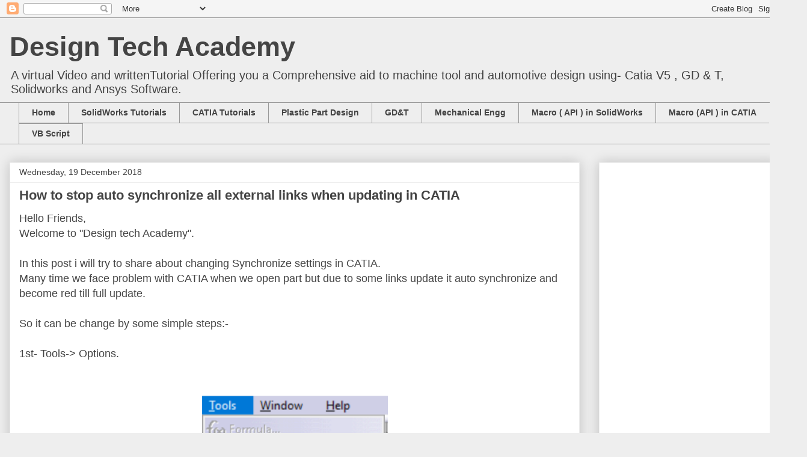

--- FILE ---
content_type: text/html; charset=UTF-8
request_url: https://www.designtechacademy.com/2018/12/how-to-stop-auto-synchronize-all.html
body_size: 18334
content:
<!DOCTYPE html>
<html class='v2' dir='ltr' xmlns='http://www.w3.org/1999/xhtml' xmlns:b='http://www.google.com/2005/gml/b' xmlns:data='http://www.google.com/2005/gml/data' xmlns:expr='http://www.google.com/2005/gml/expr'>
<head>
<link href='https://www.blogger.com/static/v1/widgets/335934321-css_bundle_v2.css' rel='stylesheet' type='text/css'/>
<script async='async' data-ad-client='ca-pub-3731445820861566' src='https://pagead2.googlesyndication.com/pagead/js/adsbygoogle.js'></script>
<script async='async' src='//pagead2.googlesyndication.com/pagead/js/adsbygoogle.js'></script>
<script>
     (adsbygoogle = window.adsbygoogle || []).push({
          google_ad_client: "ca-pub-3731445820861566",
          enable_page_level_ads: true
     });
</script>
<script async='async' src='//pagead2.googlesyndication.com/pagead/js/adsbygoogle.js'></script>
<script>
  (adsbygoogle = window.adsbygoogle || []).push({
    google_ad_client: "ca-pub-3731445820861566",
    enable_page_level_ads: true
  });
</script>
<meta content='width=1100' name='viewport'/>
<meta content='text/html; charset=UTF-8' http-equiv='Content-Type'/>
<meta content='blogger' name='generator'/>
<link href='https://www.designtechacademy.com/favicon.ico' rel='icon' type='image/x-icon'/>
<link href='https://www.designtechacademy.com/2018/12/how-to-stop-auto-synchronize-all.html' rel='canonical'/>
<link rel="alternate" type="application/atom+xml" title="Design Tech Academy - Atom" href="https://www.designtechacademy.com/feeds/posts/default" />
<link rel="alternate" type="application/rss+xml" title="Design Tech Academy - RSS" href="https://www.designtechacademy.com/feeds/posts/default?alt=rss" />
<link rel="service.post" type="application/atom+xml" title="Design Tech Academy - Atom" href="https://www.blogger.com/feeds/7405222990513603611/posts/default" />

<link rel="alternate" type="application/atom+xml" title="Design Tech Academy - Atom" href="https://www.designtechacademy.com/feeds/1320394093392761110/comments/default" />
<!--Can't find substitution for tag [blog.ieCssRetrofitLinks]-->
<link href='https://blogger.googleusercontent.com/img/b/R29vZ2xl/AVvXsEj4nTLcZ5msdnOBfLdOEjl_P0Lfomtl55uGAxOPj6kYpbjFVzTb8vqYelv3spnbvfHS9E4-xPPTd3RWKkKPTpbv4Y9M_ZafDxgis3e-ocQpPZiIHYfP7VefKi_-P_r6G6Zpz3DV1sVamvcC/s400/Screenshot+%25282%2529.png' rel='image_src'/>
<meta content='https://www.designtechacademy.com/2018/12/how-to-stop-auto-synchronize-all.html' property='og:url'/>
<meta content='How to stop auto synchronize all external links when updating in CATIA' property='og:title'/>
<meta content='A virtual Video and  writtenTutorial Offering you a Comprehensive aid to machine tool and automotive design using- 
Catia , GD&amp;T, Solidworks.' property='og:description'/>
<meta content='https://blogger.googleusercontent.com/img/b/R29vZ2xl/AVvXsEj4nTLcZ5msdnOBfLdOEjl_P0Lfomtl55uGAxOPj6kYpbjFVzTb8vqYelv3spnbvfHS9E4-xPPTd3RWKkKPTpbv4Y9M_ZafDxgis3e-ocQpPZiIHYfP7VefKi_-P_r6G6Zpz3DV1sVamvcC/w1200-h630-p-k-no-nu/Screenshot+%25282%2529.png' property='og:image'/>
<title>Design Tech Academy: How to stop auto synchronize all external links when updating in CATIA</title>
<meta content='Design tech academy, Solid Works tutorials, CATIA tutorials, GD and T Tutorials, VB Scripting tutorials, CATIA API Tutorials, Solid Works API Tutorials, CATIA MACRO, Solid Works macro, Design tutorials, CATIA begineers, design industry classes , mechanical design, design engineering, mechanical engineering, gd and t,my catia v5,solidworks 2017,automotive design, mould design, automobile design,HR Questions, interview questions, technical help, machine design,machine tool design, solid works 2018, catia v6,ansys classes, cad design' name='keywords'/>
<style id='page-skin-1' type='text/css'><!--
/*
-----------------------------------------------
Blogger Template Style
Name:     Awesome Inc.
Designer: Tina Chen
URL:      tinachen.org
----------------------------------------------- */
/* Variable definitions
====================
<Variable name="keycolor" description="Main Color" type="color" default="#ffffff"/>
<Group description="Page" selector="body">
<Variable name="body.font" description="Font" type="font"
default="normal normal 13px Arial, Tahoma, Helvetica, FreeSans, sans-serif"/>
<Variable name="body.background.color" description="Background Color" type="color" default="#000000"/>
<Variable name="body.text.color" description="Text Color" type="color" default="#ffffff"/>
</Group>
<Group description="Links" selector=".main-inner">
<Variable name="link.color" description="Link Color" type="color" default="#888888"/>
<Variable name="link.visited.color" description="Visited Color" type="color" default="#444444"/>
<Variable name="link.hover.color" description="Hover Color" type="color" default="#cccccc"/>
</Group>
<Group description="Blog Title" selector=".header h1">
<Variable name="header.font" description="Title Font" type="font"
default="normal bold 40px Arial, Tahoma, Helvetica, FreeSans, sans-serif"/>
<Variable name="header.text.color" description="Title Color" type="color" default="#444444" />
<Variable name="header.background.color" description="Header Background" type="color" default="transparent" />
</Group>
<Group description="Blog Description" selector=".header .description">
<Variable name="description.font" description="Font" type="font"
default="normal normal 14px Arial, Tahoma, Helvetica, FreeSans, sans-serif"/>
<Variable name="description.text.color" description="Text Color" type="color"
default="#444444" />
</Group>
<Group description="Tabs Text" selector=".tabs-inner .widget li a">
<Variable name="tabs.font" description="Font" type="font"
default="normal bold 14px Arial, Tahoma, Helvetica, FreeSans, sans-serif"/>
<Variable name="tabs.text.color" description="Text Color" type="color" default="#444444"/>
<Variable name="tabs.selected.text.color" description="Selected Color" type="color" default="#444444"/>
</Group>
<Group description="Tabs Background" selector=".tabs-outer .PageList">
<Variable name="tabs.background.color" description="Background Color" type="color" default="#141414"/>
<Variable name="tabs.selected.background.color" description="Selected Color" type="color" default="#444444"/>
<Variable name="tabs.border.color" description="Border Color" type="color" default="#eeeeee"/>
</Group>
<Group description="Date Header" selector=".main-inner .widget h2.date-header, .main-inner .widget h2.date-header span">
<Variable name="date.font" description="Font" type="font"
default="normal normal 14px Arial, Tahoma, Helvetica, FreeSans, sans-serif"/>
<Variable name="date.text.color" description="Text Color" type="color" default="#666666"/>
<Variable name="date.border.color" description="Border Color" type="color" default="#eeeeee"/>
</Group>
<Group description="Post Title" selector="h3.post-title, h4, h3.post-title a">
<Variable name="post.title.font" description="Font" type="font"
default="normal bold 22px Arial, Tahoma, Helvetica, FreeSans, sans-serif"/>
<Variable name="post.title.text.color" description="Text Color" type="color" default="#444444"/>
</Group>
<Group description="Post Background" selector=".post">
<Variable name="post.background.color" description="Background Color" type="color" default="#ffffff" />
<Variable name="post.border.color" description="Border Color" type="color" default="#eeeeee" />
<Variable name="post.border.bevel.color" description="Bevel Color" type="color" default="#eeeeee"/>
</Group>
<Group description="Gadget Title" selector="h2">
<Variable name="widget.title.font" description="Font" type="font"
default="normal bold 14px Arial, Tahoma, Helvetica, FreeSans, sans-serif"/>
<Variable name="widget.title.text.color" description="Text Color" type="color" default="#444444"/>
</Group>
<Group description="Gadget Text" selector=".sidebar .widget">
<Variable name="widget.font" description="Font" type="font"
default="normal normal 14px Arial, Tahoma, Helvetica, FreeSans, sans-serif"/>
<Variable name="widget.text.color" description="Text Color" type="color" default="#444444"/>
<Variable name="widget.alternate.text.color" description="Alternate Color" type="color" default="#666666"/>
</Group>
<Group description="Gadget Links" selector=".sidebar .widget">
<Variable name="widget.link.color" description="Link Color" type="color" default="#3778cd"/>
<Variable name="widget.link.visited.color" description="Visited Color" type="color" default="#4d469c"/>
<Variable name="widget.link.hover.color" description="Hover Color" type="color" default="#3778cd"/>
</Group>
<Group description="Gadget Background" selector=".sidebar .widget">
<Variable name="widget.background.color" description="Background Color" type="color" default="#141414"/>
<Variable name="widget.border.color" description="Border Color" type="color" default="#222222"/>
<Variable name="widget.border.bevel.color" description="Bevel Color" type="color" default="#000000"/>
</Group>
<Group description="Sidebar Background" selector=".column-left-inner .column-right-inner">
<Variable name="widget.outer.background.color" description="Background Color" type="color" default="transparent" />
</Group>
<Group description="Images" selector=".main-inner">
<Variable name="image.background.color" description="Background Color" type="color" default="transparent"/>
<Variable name="image.border.color" description="Border Color" type="color" default="transparent"/>
</Group>
<Group description="Feed" selector=".blog-feeds">
<Variable name="feed.text.color" description="Text Color" type="color" default="#444444"/>
</Group>
<Group description="Feed Links" selector=".blog-feeds">
<Variable name="feed.link.color" description="Link Color" type="color" default="#3778cd"/>
<Variable name="feed.link.visited.color" description="Visited Color" type="color" default="#4d469c"/>
<Variable name="feed.link.hover.color" description="Hover Color" type="color" default="#3778cd"/>
</Group>
<Group description="Pager" selector=".blog-pager">
<Variable name="pager.background.color" description="Background Color" type="color" default="#ffffff" />
</Group>
<Group description="Footer" selector=".footer-outer">
<Variable name="footer.background.color" description="Background Color" type="color" default="#ffffff" />
<Variable name="footer.text.color" description="Text Color" type="color" default="#444444" />
</Group>
<Variable name="title.shadow.spread" description="Title Shadow" type="length" default="-1px" min="-1px" max="100px"/>
<Variable name="body.background" description="Body Background" type="background"
color="#eeeeee"
default="$(color) none repeat scroll top left"/>
<Variable name="body.background.gradient.cap" description="Body Gradient Cap" type="url"
default="none"/>
<Variable name="body.background.size" description="Body Background Size" type="string" default="auto"/>
<Variable name="tabs.background.gradient" description="Tabs Background Gradient" type="url"
default="none"/>
<Variable name="header.background.gradient" description="Header Background Gradient" type="url" default="none" />
<Variable name="header.padding.top" description="Header Top Padding" type="length" default="22px" min="0" max="100px"/>
<Variable name="header.margin.top" description="Header Top Margin" type="length" default="0" min="0" max="100px"/>
<Variable name="header.margin.bottom" description="Header Bottom Margin" type="length" default="0" min="0" max="100px"/>
<Variable name="widget.padding.top" description="Widget Padding Top" type="length" default="8px" min="0" max="20px"/>
<Variable name="widget.padding.side" description="Widget Padding Side" type="length" default="15px" min="0" max="100px"/>
<Variable name="widget.outer.margin.top" description="Widget Top Margin" type="length" default="0" min="0" max="100px"/>
<Variable name="widget.outer.background.gradient" description="Gradient" type="url" default="none" />
<Variable name="widget.border.radius" description="Gadget Border Radius" type="length" default="0" min="0" max="100px"/>
<Variable name="outer.shadow.spread" description="Outer Shadow Size" type="length" default="0" min="0" max="100px"/>
<Variable name="date.header.border.radius.top" description="Date Header Border Radius Top" type="length" default="0" min="0" max="100px"/>
<Variable name="date.header.position" description="Date Header Position" type="length" default="15px" min="0" max="100px"/>
<Variable name="date.space" description="Date Space" type="length" default="30px" min="0" max="100px"/>
<Variable name="date.position" description="Date Float" type="string" default="static" />
<Variable name="date.padding.bottom" description="Date Padding Bottom" type="length" default="0" min="0" max="100px"/>
<Variable name="date.border.size" description="Date Border Size" type="length" default="0" min="0" max="10px"/>
<Variable name="date.background" description="Date Background" type="background" color="transparent"
default="$(color) none no-repeat scroll top left" />
<Variable name="date.first.border.radius.top" description="Date First top radius" type="length" default="0" min="0" max="100px"/>
<Variable name="date.last.space.bottom" description="Date Last Space Bottom" type="length"
default="20px" min="0" max="100px"/>
<Variable name="date.last.border.radius.bottom" description="Date Last bottom radius" type="length" default="0" min="0" max="100px"/>
<Variable name="post.first.padding.top" description="First Post Padding Top" type="length" default="0" min="0" max="100px"/>
<Variable name="image.shadow.spread" description="Image Shadow Size" type="length" default="0" min="0" max="100px"/>
<Variable name="image.border.radius" description="Image Border Radius" type="length" default="0" min="0" max="100px"/>
<Variable name="separator.outdent" description="Separator Outdent" type="length" default="15px" min="0" max="100px"/>
<Variable name="title.separator.border.size" description="Widget Title Border Size" type="length" default="1px" min="0" max="10px"/>
<Variable name="list.separator.border.size" description="List Separator Border Size" type="length" default="1px" min="0" max="10px"/>
<Variable name="shadow.spread" description="Shadow Size" type="length" default="0" min="0" max="100px"/>
<Variable name="startSide" description="Side where text starts in blog language" type="automatic" default="left"/>
<Variable name="endSide" description="Side where text ends in blog language" type="automatic" default="right"/>
<Variable name="date.side" description="Side where date header is placed" type="string" default="right"/>
<Variable name="pager.border.radius.top" description="Pager Border Top Radius" type="length" default="0" min="0" max="100px"/>
<Variable name="pager.space.top" description="Pager Top Space" type="length" default="1em" min="0" max="20em"/>
<Variable name="footer.background.gradient" description="Background Gradient" type="url" default="none" />
<Variable name="mobile.background.size" description="Mobile Background Size" type="string"
default="auto"/>
<Variable name="mobile.background.overlay" description="Mobile Background Overlay" type="string"
default="transparent none repeat scroll top left"/>
<Variable name="mobile.button.color" description="Mobile Button Color" type="color" default="#ffffff" />
*/
/* Content
----------------------------------------------- */
body {
font: normal normal 13px Arial, Tahoma, Helvetica, FreeSans, sans-serif;
color: #444444;
background: #eeeeee none repeat scroll top left;
}
html body .content-outer {
min-width: 0;
max-width: 100%;
width: 100%;
}
a:link {
text-decoration: none;
color: #3778cd;
}
a:visited {
text-decoration: none;
color: #4d469c;
}
a:hover {
text-decoration: underline;
color: #3778cd;
}
.body-fauxcolumn-outer .cap-top {
position: absolute;
z-index: 1;
height: 276px;
width: 100%;
background: transparent none repeat-x scroll top left;
_background-image: none;
}
/* Columns
----------------------------------------------- */
.content-inner {
padding: 0;
}
.header-inner .section {
margin: 0 16px;
}
.tabs-inner .section {
margin: 0 16px;
}
.main-inner {
padding-top: 30px;
}
.main-inner .column-center-inner,
.main-inner .column-left-inner,
.main-inner .column-right-inner {
padding: 0 5px;
}
*+html body .main-inner .column-center-inner {
margin-top: -30px;
}
#layout .main-inner .column-center-inner {
margin-top: 0;
}
/* Header
----------------------------------------------- */
.header-outer {
margin: 0 0 0 0;
background: transparent none repeat scroll 0 0;
}
.Header h1 {
font: normal bold 45px Arial, Tahoma, Helvetica, FreeSans, sans-serif;
color: #444444;
text-shadow: 0 0 -1px #000000;
}
.Header h1 a {
color: #444444;
}
.Header .description {
font: normal normal 20px Arial, Tahoma, Helvetica, FreeSans, sans-serif;
color: #444444;
}
.header-inner .Header .titlewrapper,
.header-inner .Header .descriptionwrapper {
padding-left: 0;
padding-right: 0;
margin-bottom: 0;
}
.header-inner .Header .titlewrapper {
padding-top: 22px;
}
/* Tabs
----------------------------------------------- */
.tabs-outer {
overflow: hidden;
position: relative;
background: #eeeeee url(https://resources.blogblog.com/blogblog/data/1kt/awesomeinc/tabs_gradient_light.png) repeat scroll 0 0;
}
#layout .tabs-outer {
overflow: visible;
}
.tabs-cap-top, .tabs-cap-bottom {
position: absolute;
width: 100%;
border-top: 1px solid #999999;
}
.tabs-cap-bottom {
bottom: 0;
}
.tabs-inner .widget li a {
display: inline-block;
margin: 0;
padding: .6em 1.5em;
font: normal bold 14px Arial, Tahoma, Helvetica, FreeSans, sans-serif;
color: #444444;
border-top: 1px solid #999999;
border-bottom: 1px solid #999999;
border-left: 1px solid #999999;
line-height: 16px;
}
.tabs-inner .widget li:last-child a {
border-right: 1px solid #999999;
}
.tabs-inner .widget li.selected a, .tabs-inner .widget li a:hover {
background: #666666 url(https://resources.blogblog.com/blogblog/data/1kt/awesomeinc/tabs_gradient_light.png) repeat-x scroll 0 -100px;
color: #ffffff;
}
/* Headings
----------------------------------------------- */
h2 {
font: normal bold 14px Arial, Tahoma, Helvetica, FreeSans, sans-serif;
color: #444444;
}
/* Widgets
----------------------------------------------- */
.main-inner .section {
margin: 0 27px;
padding: 0;
}
.main-inner .column-left-outer,
.main-inner .column-right-outer {
margin-top: 0;
}
#layout .main-inner .column-left-outer,
#layout .main-inner .column-right-outer {
margin-top: 0;
}
.main-inner .column-left-inner,
.main-inner .column-right-inner {
background: transparent none repeat 0 0;
-moz-box-shadow: 0 0 0 rgba(0, 0, 0, .2);
-webkit-box-shadow: 0 0 0 rgba(0, 0, 0, .2);
-goog-ms-box-shadow: 0 0 0 rgba(0, 0, 0, .2);
box-shadow: 0 0 0 rgba(0, 0, 0, .2);
-moz-border-radius: 0;
-webkit-border-radius: 0;
-goog-ms-border-radius: 0;
border-radius: 0;
}
#layout .main-inner .column-left-inner,
#layout .main-inner .column-right-inner {
margin-top: 0;
}
.sidebar .widget {
font: normal normal 14px Arial, Tahoma, Helvetica, FreeSans, sans-serif;
color: #444444;
}
.sidebar .widget a:link {
color: #3778cd;
}
.sidebar .widget a:visited {
color: #4d469c;
}
.sidebar .widget a:hover {
color: #3778cd;
}
.sidebar .widget h2 {
text-shadow: 0 0 -1px #000000;
}
.main-inner .widget {
background-color: #ffffff;
border: 1px solid #eeeeee;
padding: 0 15px 15px;
margin: 20px -16px;
-moz-box-shadow: 0 0 20px rgba(0, 0, 0, .2);
-webkit-box-shadow: 0 0 20px rgba(0, 0, 0, .2);
-goog-ms-box-shadow: 0 0 20px rgba(0, 0, 0, .2);
box-shadow: 0 0 20px rgba(0, 0, 0, .2);
-moz-border-radius: 0;
-webkit-border-radius: 0;
-goog-ms-border-radius: 0;
border-radius: 0;
}
.main-inner .widget h2 {
margin: 0 -15px;
padding: .6em 15px .5em;
border-bottom: 1px solid transparent;
}
.footer-inner .widget h2 {
padding: 0 0 .4em;
border-bottom: 1px solid transparent;
}
.main-inner .widget h2 + div, .footer-inner .widget h2 + div {
border-top: 1px solid #eeeeee;
padding-top: 8px;
}
.main-inner .widget .widget-content {
margin: 0 -15px;
padding: 7px 15px 0;
}
.main-inner .widget ul, .main-inner .widget #ArchiveList ul.flat {
margin: -8px -15px 0;
padding: 0;
list-style: none;
}
.main-inner .widget #ArchiveList {
margin: -8px 0 0;
}
.main-inner .widget ul li, .main-inner .widget #ArchiveList ul.flat li {
padding: .5em 15px;
text-indent: 0;
color: #666666;
border-top: 1px solid #eeeeee;
border-bottom: 1px solid transparent;
}
.main-inner .widget #ArchiveList ul li {
padding-top: .25em;
padding-bottom: .25em;
}
.main-inner .widget ul li:first-child, .main-inner .widget #ArchiveList ul.flat li:first-child {
border-top: none;
}
.main-inner .widget ul li:last-child, .main-inner .widget #ArchiveList ul.flat li:last-child {
border-bottom: none;
}
.post-body {
position: relative;
}
.main-inner .widget .post-body ul {
padding: 0 2.5em;
margin: .5em 0;
list-style: disc;
}
.main-inner .widget .post-body ul li {
padding: 0.25em 0;
margin-bottom: .25em;
color: #444444;
border: none;
}
.footer-inner .widget ul {
padding: 0;
list-style: none;
}
.widget .zippy {
color: #666666;
}
/* Posts
----------------------------------------------- */
body .main-inner .Blog {
padding: 0;
margin-bottom: 1em;
background-color: transparent;
border: none;
-moz-box-shadow: 0 0 0 rgba(0, 0, 0, 0);
-webkit-box-shadow: 0 0 0 rgba(0, 0, 0, 0);
-goog-ms-box-shadow: 0 0 0 rgba(0, 0, 0, 0);
box-shadow: 0 0 0 rgba(0, 0, 0, 0);
}
.main-inner .section:last-child .Blog:last-child {
padding: 0;
margin-bottom: 1em;
}
.main-inner .widget h2.date-header {
margin: 0 -15px 1px;
padding: 0 0 0 0;
font: normal normal 14px Arial, Tahoma, Helvetica, FreeSans, sans-serif;
color: #444444;
background: transparent none no-repeat scroll top left;
border-top: 0 solid #eeeeee;
border-bottom: 1px solid transparent;
-moz-border-radius-topleft: 0;
-moz-border-radius-topright: 0;
-webkit-border-top-left-radius: 0;
-webkit-border-top-right-radius: 0;
border-top-left-radius: 0;
border-top-right-radius: 0;
position: static;
bottom: 100%;
right: 15px;
text-shadow: 0 0 -1px #000000;
}
.main-inner .widget h2.date-header span {
font: normal normal 14px Arial, Tahoma, Helvetica, FreeSans, sans-serif;
display: block;
padding: .5em 15px;
border-left: 0 solid #eeeeee;
border-right: 0 solid #eeeeee;
}
.date-outer {
position: relative;
margin: 30px 0 20px;
padding: 0 15px;
background-color: #ffffff;
border: 1px solid #eeeeee;
-moz-box-shadow: 0 0 20px rgba(0, 0, 0, .2);
-webkit-box-shadow: 0 0 20px rgba(0, 0, 0, .2);
-goog-ms-box-shadow: 0 0 20px rgba(0, 0, 0, .2);
box-shadow: 0 0 20px rgba(0, 0, 0, .2);
-moz-border-radius: 0;
-webkit-border-radius: 0;
-goog-ms-border-radius: 0;
border-radius: 0;
}
.date-outer:first-child {
margin-top: 0;
}
.date-outer:last-child {
margin-bottom: 20px;
-moz-border-radius-bottomleft: 0;
-moz-border-radius-bottomright: 0;
-webkit-border-bottom-left-radius: 0;
-webkit-border-bottom-right-radius: 0;
-goog-ms-border-bottom-left-radius: 0;
-goog-ms-border-bottom-right-radius: 0;
border-bottom-left-radius: 0;
border-bottom-right-radius: 0;
}
.date-posts {
margin: 0 -15px;
padding: 0 15px;
clear: both;
}
.post-outer, .inline-ad {
border-top: 1px solid #eeeeee;
margin: 0 -15px;
padding: 15px 15px;
}
.post-outer {
padding-bottom: 10px;
}
.post-outer:first-child {
padding-top: 0;
border-top: none;
}
.post-outer:last-child, .inline-ad:last-child {
border-bottom: none;
}
.post-body {
position: relative;
}
.post-body img {
padding: 8px;
background: transparent;
border: 1px solid transparent;
-moz-box-shadow: 0 0 0 rgba(0, 0, 0, .2);
-webkit-box-shadow: 0 0 0 rgba(0, 0, 0, .2);
box-shadow: 0 0 0 rgba(0, 0, 0, .2);
-moz-border-radius: 0;
-webkit-border-radius: 0;
border-radius: 0;
}
h3.post-title, h4 {
font: normal bold 22px Arial, Tahoma, Helvetica, FreeSans, sans-serif;
color: #444444;
}
h3.post-title a {
font: normal bold 22px Arial, Tahoma, Helvetica, FreeSans, sans-serif;
color: #444444;
}
h3.post-title a:hover {
color: #3778cd;
text-decoration: underline;
}
.post-header {
margin: 0 0 1em;
}
.post-body {
line-height: 1.4;
}
.post-outer h2 {
color: #444444;
}
.post-footer {
margin: 1.5em 0 0;
}
#blog-pager {
padding: 15px;
font-size: 120%;
background-color: #ffffff;
border: 1px solid #eeeeee;
-moz-box-shadow: 0 0 20px rgba(0, 0, 0, .2);
-webkit-box-shadow: 0 0 20px rgba(0, 0, 0, .2);
-goog-ms-box-shadow: 0 0 20px rgba(0, 0, 0, .2);
box-shadow: 0 0 20px rgba(0, 0, 0, .2);
-moz-border-radius: 0;
-webkit-border-radius: 0;
-goog-ms-border-radius: 0;
border-radius: 0;
-moz-border-radius-topleft: 0;
-moz-border-radius-topright: 0;
-webkit-border-top-left-radius: 0;
-webkit-border-top-right-radius: 0;
-goog-ms-border-top-left-radius: 0;
-goog-ms-border-top-right-radius: 0;
border-top-left-radius: 0;
border-top-right-radius-topright: 0;
margin-top: 1em;
}
.blog-feeds, .post-feeds {
margin: 1em 0;
text-align: center;
color: #444444;
}
.blog-feeds a, .post-feeds a {
color: #3778cd;
}
.blog-feeds a:visited, .post-feeds a:visited {
color: #4d469c;
}
.blog-feeds a:hover, .post-feeds a:hover {
color: #3778cd;
}
.post-outer .comments {
margin-top: 2em;
}
/* Comments
----------------------------------------------- */
.comments .comments-content .icon.blog-author {
background-repeat: no-repeat;
background-image: url([data-uri]);
}
.comments .comments-content .loadmore a {
border-top: 1px solid #999999;
border-bottom: 1px solid #999999;
}
.comments .continue {
border-top: 2px solid #999999;
}
/* Footer
----------------------------------------------- */
.footer-outer {
margin: -20px 0 -1px;
padding: 20px 0 0;
color: #444444;
overflow: hidden;
}
.footer-fauxborder-left {
border-top: 1px solid #eeeeee;
background: transparent none repeat scroll 0 0;
-moz-box-shadow: 0 0 20px rgba(0, 0, 0, .2);
-webkit-box-shadow: 0 0 20px rgba(0, 0, 0, .2);
-goog-ms-box-shadow: 0 0 20px rgba(0, 0, 0, .2);
box-shadow: 0 0 20px rgba(0, 0, 0, .2);
margin: 0 -20px;
}
/* Mobile
----------------------------------------------- */
body.mobile {
background-size: auto;
}
.mobile .body-fauxcolumn-outer {
background: transparent none repeat scroll top left;
}
*+html body.mobile .main-inner .column-center-inner {
margin-top: 0;
}
.mobile .main-inner .widget {
padding: 0 0 15px;
}
.mobile .main-inner .widget h2 + div,
.mobile .footer-inner .widget h2 + div {
border-top: none;
padding-top: 0;
}
.mobile .footer-inner .widget h2 {
padding: 0.5em 0;
border-bottom: none;
}
.mobile .main-inner .widget .widget-content {
margin: 0;
padding: 7px 0 0;
}
.mobile .main-inner .widget ul,
.mobile .main-inner .widget #ArchiveList ul.flat {
margin: 0 -15px 0;
}
.mobile .main-inner .widget h2.date-header {
right: 0;
}
.mobile .date-header span {
padding: 0.4em 0;
}
.mobile .date-outer:first-child {
margin-bottom: 0;
border: 1px solid #eeeeee;
-moz-border-radius-topleft: 0;
-moz-border-radius-topright: 0;
-webkit-border-top-left-radius: 0;
-webkit-border-top-right-radius: 0;
-goog-ms-border-top-left-radius: 0;
-goog-ms-border-top-right-radius: 0;
border-top-left-radius: 0;
border-top-right-radius: 0;
}
.mobile .date-outer {
border-color: #eeeeee;
border-width: 0 1px 1px;
}
.mobile .date-outer:last-child {
margin-bottom: 0;
}
.mobile .main-inner {
padding: 0;
}
.mobile .header-inner .section {
margin: 0;
}
.mobile .post-outer, .mobile .inline-ad {
padding: 5px 0;
}
.mobile .tabs-inner .section {
margin: 0 10px;
}
.mobile .main-inner .widget h2 {
margin: 0;
padding: 0;
}
.mobile .main-inner .widget h2.date-header span {
padding: 0;
}
.mobile .main-inner .widget .widget-content {
margin: 0;
padding: 7px 0 0;
}
.mobile #blog-pager {
border: 1px solid transparent;
background: transparent none repeat scroll 0 0;
}
.mobile .main-inner .column-left-inner,
.mobile .main-inner .column-right-inner {
background: transparent none repeat 0 0;
-moz-box-shadow: none;
-webkit-box-shadow: none;
-goog-ms-box-shadow: none;
box-shadow: none;
}
.mobile .date-posts {
margin: 0;
padding: 0;
}
.mobile .footer-fauxborder-left {
margin: 0;
border-top: inherit;
}
.mobile .main-inner .section:last-child .Blog:last-child {
margin-bottom: 0;
}
.mobile-index-contents {
color: #444444;
}
.mobile .mobile-link-button {
background: #3778cd url(https://resources.blogblog.com/blogblog/data/1kt/awesomeinc/tabs_gradient_light.png) repeat scroll 0 0;
}
.mobile-link-button a:link, .mobile-link-button a:visited {
color: #ffffff;
}
.mobile .tabs-inner .PageList .widget-content {
background: transparent;
border-top: 1px solid;
border-color: #999999;
color: #444444;
}
.mobile .tabs-inner .PageList .widget-content .pagelist-arrow {
border-left: 1px solid #999999;
}

--></style>
<style id='template-skin-1' type='text/css'><!--
body {
min-width: 1310px;
}
.content-outer, .content-fauxcolumn-outer, .region-inner {
min-width: 1310px;
max-width: 1310px;
_width: 1310px;
}
.main-inner .columns {
padding-left: 0;
padding-right: 330px;
}
.main-inner .fauxcolumn-center-outer {
left: 0;
right: 330px;
/* IE6 does not respect left and right together */
_width: expression(this.parentNode.offsetWidth -
parseInt("0") -
parseInt("330px") + 'px');
}
.main-inner .fauxcolumn-left-outer {
width: 0;
}
.main-inner .fauxcolumn-right-outer {
width: 330px;
}
.main-inner .column-left-outer {
width: 0;
right: 100%;
margin-left: -0;
}
.main-inner .column-right-outer {
width: 330px;
margin-right: -330px;
}
#layout {
min-width: 0;
}
#layout .content-outer {
min-width: 0;
width: 800px;
}
#layout .region-inner {
min-width: 0;
width: auto;
}
body#layout div.add_widget {
padding: 8px;
}
body#layout div.add_widget a {
margin-left: 32px;
}
--></style>
<script type='text/javascript'>
        (function(i,s,o,g,r,a,m){i['GoogleAnalyticsObject']=r;i[r]=i[r]||function(){
        (i[r].q=i[r].q||[]).push(arguments)},i[r].l=1*new Date();a=s.createElement(o),
        m=s.getElementsByTagName(o)[0];a.async=1;a.src=g;m.parentNode.insertBefore(a,m)
        })(window,document,'script','https://www.google-analytics.com/analytics.js','ga');
        ga('create', 'UA-92653952-1', 'auto', 'blogger');
        ga('blogger.send', 'pageview');
      </script>
<script src="//ajax.googleapis.com/ajax/libs/jquery/1.8.2/jquery.min.js" type="text/javascript"></script>
<script>
//<![CDATA[
/*hoverscroll v.0.2.4*/
(function($) {
$.fn.hoverscroll = function(params) {
if (!params) { params = {}; }
params = $.extend({}, $.fn.hoverscroll.params, params);
this.each(function() {
var $this = $(this);
if (params.debug) {$.log('[HoverScroll] Trying to create hoverscroll on element ' + this.tagName + '#' + this.id);}
if (params.fixedArrows) {
$this.wrap('<div class="fixed-listcontainer"></div>')
}
else {
$this.wrap('<div class="listcontainer"></div>');
}

$this.addClass('list');
var listctnr = $this.parent();
listctnr.wrap('<div class="ui-widget-content hoverscroll' +
(params.rtl && !params.vertical ? " rtl" : "") + '"></div>');
//listctnr.wrap('<div class="hoverscroll"></div>');

var ctnr = listctnr.parent();

var leftArrow, rightArrow, topArrow, bottomArrow;
if (params.arrows) {
if (!params.vertical) {
if (params.fixedArrows) {
leftArrow = '<div class="fixed-arrow left"></div>';
rightArrow = '<div class="fixed-arrow right"></div>';

listctnr.before(leftArrow).after(rightArrow);
}
else {
leftArrow = '<div class="arrow left"></div>';
rightArrow = '<div class="arrow right"></div>';

listctnr.append(leftArrow).append(rightArrow);
}
}
else {
if (params.fixedArrows) {
topArrow = '<div class="fixed-arrow top"></div>';
bottomArrow = '<div class="fixed-arrow bottom"></div>';

listctnr.before(topArrow).after(bottomArrow);
}
else {
topArrow = '<div class="arrow top"></div>';
bottomArrow = '<div class="arrow bottom"></div>';

listctnr.append(topArrow).append(bottomArrow);
}
}
}
ctnr.width(params.width).height(params.height);

if (params.arrows && params.fixedArrows) {
if (params.vertical) {
topArrow = listctnr.prev();
bottomArrow = listctnr.next();

listctnr.width(params.width)
.height(params.height - (topArrow.height() + bottomArrow.height()));
}
else {
leftArrow = listctnr.prev();
rightArrow = listctnr.next();

listctnr.height(params.height)
.width(params.width - (leftArrow.width() + rightArrow.width()));
}
}
else {
listctnr.width(params.width).height(params.height);
}

var size = 0;

if (!params.vertical) {
ctnr.addClass('horizontal');
$this.children().each(function() {
$(this).addClass('item');

if ($(this).outerWidth) {
size += $(this).outerWidth(true);
}
else {
size += $(this).width() + parseInt($(this).css('padding-left')) + parseInt($(this).css('padding-right'))
+ parseInt($(this).css('margin-left')) + parseInt($(this).css('margin-right'));
}
});
$this.width(size);

if (params.debug) {
$.log('[HoverScroll] Computed content width : ' + size + 'px');
}
if (ctnr.outerWidth) {
size = ctnr.outerWidth();
}
else {
size = ctnr.width() + parseInt(ctnr.css('padding-left')) + parseInt(ctnr.css('padding-right'))
+ parseInt(ctnr.css('margin-left')) + parseInt(ctnr.css('margin-right'));
}

if (params.debug) {
$.log('[HoverScroll] Computed container width : ' + size + 'px');
}
}
else {
ctnr.addClass('vertical');
$this.children().each(function() {
$(this).addClass('item')

if ($(this).outerHeight) {
size += $(this).outerHeight(true);
}
else {
size += $(this).height() + parseInt($(this).css('padding-top')) + parseInt($(this).css('padding-bottom'))
+ parseInt($(this).css('margin-bottom')) + parseInt($(this).css('margin-bottom'));
}
});
$this.height(size);

if (params.debug) {
$.log('[HoverScroll] Computed content height : ' + size + 'px');
}
if (ctnr.outerHeight) {
size = ctnr.outerHeight();
}
else {
size = ctnr.height() + parseInt(ctnr.css('padding-top')) + parseInt(ctnr.css('padding-bottom'))
+ parseInt(ctnr.css('margin-top')) + parseInt(ctnr.css('margin-bottom'));
}

if (params.debug) {
$.log('[HoverScroll] Computed container height : ' + size + 'px');
}
}
var zone = {
1: {action: 'move', from: 0, to: 0.06 * size, direction: -1 , speed: 16},
2: {action: 'move', from: 0.06 * size, to: 0.15 * size, direction: -1 , speed: 8},
3: {action: 'move', from: 0.15 * size, to: 0.25 * size, direction: -1 , speed: 4},
4: {action: 'move', from: 0.25 * size, to: 0.4 * size, direction: -1 , speed: 2},
5: {action: 'stop', from: 0.4 * size, to: 0.6 * size},
6: {action: 'move', from: 0.6 * size, to: 0.75 * size, direction: 1 , speed: 2},
7: {action: 'move', from: 0.75 * size, to: 0.85 * size, direction: 1 , speed: 4},
8: {action: 'move', from: 0.85 * size, to: 0.94 * size, direction: 1 , speed: 8},
9: {action: 'move', from: 0.94 * size, to: size, direction: 1 , speed: 16}
}

ctnr[0].isChanging = false;
ctnr[0].direction = 0;
ctnr[0].speed = 1;
function checkMouse(x, y) {
x = x - ctnr.offset().left;
y = y - ctnr.offset().top;

var pos;
if (!params.vertical) {pos = x;}
else {pos = y;}

for (i in zone) {
if (pos >= zone[i].from && pos < zone[i].to) {
if (zone[i].action == 'move') {startMoving(zone[i].direction, zone[i].speed);}
else {stopMoving();}
}
}
}

function setArrowOpacity() {
if (!params.arrows || params.fixedArrows) {return;}

var maxScroll;
var scroll;

if (!params.vertical) {
maxScroll = listctnr[0].scrollWidth - listctnr.width();
scroll = listctnr[0].scrollLeft;
}
else {
maxScroll = listctnr[0].scrollHeight - listctnr.height();
scroll = listctnr[0].scrollTop;
}
var limit = params.arrowsOpacity;
var opacity = (scroll / maxScroll) * limit;

if (opacity > limit) { opacity = limit; }
if (isNaN(opacity)) { opacity = 0; }

var done = false;
if (opacity <= 0) {
$('div.arrow.left, div.arrow.top', ctnr).hide();
if(maxScroll > 0) {
$('div.arrow.right, div.arrow.bottom', ctnr).show().css('opacity', limit);
}
done = true;
}
if (opacity >= limit || maxScroll <= 0) {
$('div.arrow.right, div.arrow.bottom', ctnr).hide();
done = true;
}

if (!done) {
$('div.arrow.left, div.arrow.top', ctnr).show().css('opacity', opacity);
$('div.arrow.right, div.arrow.bottom', ctnr).show().css('opacity', (limit - opacity));
}
}

function startMoving(direction, speed) {
if (ctnr[0].direction != direction) {
if (params.debug) {
$.log('[HoverScroll] Starting to move. direction: ' + direction + ', speed: ' + speed);
}

stopMoving();
ctnr[0].direction = direction;
ctnr[0].isChanging = true;
move();
}
if (ctnr[0].speed != speed) {
if (params.debug) {
$.log('[HoverScroll] Changed speed: ' + speed);
}

ctnr[0].speed = speed;
}
}

function stopMoving() {
if (ctnr[0].isChanging) {
if (params.debug) {
$.log('[HoverScroll] Stoped moving');
}

ctnr[0].isChanging = false;
ctnr[0].direction = 0;
ctnr[0].speed = 1;
clearTimeout(ctnr[0].timer);
}
}

function move() {
if (ctnr[0].isChanging == false) {return;}

setArrowOpacity();

var scrollSide;
if (!params.vertical) {scrollSide = 'scrollLeft';}
else {scrollSide = 'scrollTop';}

listctnr[0][scrollSide] += ctnr[0].direction * ctnr[0].speed;
ctnr[0].timer = setTimeout(function() {move();}, 50);
}

if (params.rtl && !params.vertical) {
listctnr[0].scrollLeft = listctnr[0].scrollWidth - listctnr.width();
}

ctnr
.mousemove(function(e) {checkMouse(e.pageX, e.pageY);})
.bind('mouseleave', function() {stopMoving();});

this.startMoving = startMoving;
this.stopMoving = stopMoving;

if (params.arrows && !params.fixedArrows) {
// Initialise arrow opacity
setArrowOpacity();
}
else {
// Hide arrows
$('.arrowleft, .arrowright, .arrowtop, .arrowbottom', ctnr).hide();
}
});

return this;
};

if (!$.fn.offset) {
$.fn.offset = function() {
this.left = this.top = 0;

if (this[0] && this[0].offsetParent) {
var obj = this[0];
do {
this.left += obj.offsetLeft;
this.top += obj.offsetTop;
} while (obj = obj.offsetParent);
}

return this;
}
}

$.fn.hoverscroll.params = {
vertical: false, 
width: 400,
height: 50, 
arrows: true,
arrowsOpacity: 0.7, 
fixedArrows: false, 
rtl: false, 
debug: false 
};
$.log = function() {
try {console.log.apply(console, arguments);}
catch (e) {
try {opera.postError.apply(opera, arguments);}
catch (e) {}
}
};
})(jQuery);

$(function(){
$("#videoslider-tabs a").click(function(){
var container = $("#videoslider-content");
container.html("<img src='https://blogger.googleusercontent.com/img/b/R29vZ2xl/AVvXsEibzcVk1T15iHKAv8LncI6FP8iv6ucRGkFTibaHDkr-KZ9KbEa2e8Q7tZc1SVklf-lc9x1mltoUA-QkYiBWArJv7GQw9JwLUNi66qKwiFQOr6CEqXfpYhdIejkzrIH1yWqD8_6zqaiyq8lV/s1600/loading.png' class='loading-vid' />");
var id = $(this).attr("href").slice(1);
loadvideo(id);
return false;
});
$("#videoslider-tabs").hoverscroll({vertical:true,width:300,height:330,arrows:false});
$("#videoslider-tabs li").hover(function(){$(this).addClass("hover");},function(){$(this).removeClass("hover");});
loadvideo();
});

function loadvideo (hash){if(hash){hash = hash.slice(3);$("#videoslider-content").html(video[hash]);$("#videoslider-tabs li").removeClass("actVid");$("#videoslider-tabs a[href=#vid"+hash+"]").parent().addClass("actVid");}else{$("#videoslider-content").html(video[1]);$("#videoslider-tabs li").removeClass("actVid");$("#videoslider-tabs a[href=#vid1]").parent().addClass("actVid");}}
//]]>
</script>
<style>
#videoslider {
background:#F6F6F6; /* Background color */
clear:both;
margin:0 auto;
padding:5px;
width:200px;
border-radius: 5px;
border: 1px solid #C1C1C1;
-moz-background-clip: padding;
-webkit-background-clip: padding-box;
background-clip: padding-box;
}
#videoslider, #videoslider-content, #videoslider-tabs {
height:340px;
}
#videoslider-content {
color:#fff;
float:left;
text-align:center;
width:150px;
z-index:1;
}
.loading-vid {
display:block;
margin:165px auto 0;
}
#videoslider-tabs {
float:right;
width:150px;
margin:0;
}
#videoslider-tabs li {
background-color:#F6F6F6;
border: 1px solid #C1C1C1;
float:left;
height:60px;
padding:5px;
width:500px;
list-style:none;
overflow: hidden;
}
#videoslider-tabs li a {
padding:0 !important;
border:0 !important;
}
#videoslider-tabs li.hover {
background-color:#EBEBEB;
}
#videoslider-tabs li.actVid {
background:#555;
}
#videoslider-tabs li img.thumb-vid {
background-color:#EEEEEE;
float:left;
height:52px;
margin:0 8px 0 0;
padding:5px;
width:52px;
}
#videoslider-tabs li span.vidTit {
display:block;
color:#128EC9; /* Titles color */
font-size:12px; /* Titles font size */
font-weight:bold;
text-decoration:none;
}
#videoslider-tabs li .vidDesc {
display:block;
color:#222222; /* Color of the description */
font-size:11px; /* Font size of the description */
font-weight:bold;
text-decoration:none;
}
#videoslider-tabs a {
text-decoration:none;
}
#videoslider-tabs li.actVid .vidDesc {
color:#fff;
}
#videoslider-tabs li span.vidTit .actVid {
color:#fff; /* Titles color */
}
.ui-widget-content{
float:right;
overflow-y: scroll;
overflow-x: hidden;
}
.tabs-outer {
background-image: none !important;
}
#videoslider-tabs li a:hover {
background: none !important;
}</style>
<link href='https://www.blogger.com/dyn-css/authorization.css?targetBlogID=7405222990513603611&amp;zx=738219d0-52df-43c6-978c-150951748af5' media='none' onload='if(media!=&#39;all&#39;)media=&#39;all&#39;' rel='stylesheet'/><noscript><link href='https://www.blogger.com/dyn-css/authorization.css?targetBlogID=7405222990513603611&amp;zx=738219d0-52df-43c6-978c-150951748af5' rel='stylesheet'/></noscript>
<meta name='google-adsense-platform-account' content='ca-host-pub-1556223355139109'/>
<meta name='google-adsense-platform-domain' content='blogspot.com'/>

<!-- data-ad-client=ca-pub-3731445820861566 -->

</head>
<body class='loading'>
<div class='navbar section' id='navbar' name='Navbar'><div class='widget Navbar' data-version='1' id='Navbar1'><script type="text/javascript">
    function setAttributeOnload(object, attribute, val) {
      if(window.addEventListener) {
        window.addEventListener('load',
          function(){ object[attribute] = val; }, false);
      } else {
        window.attachEvent('onload', function(){ object[attribute] = val; });
      }
    }
  </script>
<div id="navbar-iframe-container"></div>
<script type="text/javascript" src="https://apis.google.com/js/platform.js"></script>
<script type="text/javascript">
      gapi.load("gapi.iframes:gapi.iframes.style.bubble", function() {
        if (gapi.iframes && gapi.iframes.getContext) {
          gapi.iframes.getContext().openChild({
              url: 'https://www.blogger.com/navbar/7405222990513603611?po\x3d1320394093392761110\x26origin\x3dhttps://www.designtechacademy.com',
              where: document.getElementById("navbar-iframe-container"),
              id: "navbar-iframe"
          });
        }
      });
    </script><script type="text/javascript">
(function() {
var script = document.createElement('script');
script.type = 'text/javascript';
script.src = '//pagead2.googlesyndication.com/pagead/js/google_top_exp.js';
var head = document.getElementsByTagName('head')[0];
if (head) {
head.appendChild(script);
}})();
</script>
</div></div>
<div class='body-fauxcolumns'>
<div class='fauxcolumn-outer body-fauxcolumn-outer'>
<div class='cap-top'>
<div class='cap-left'></div>
<div class='cap-right'></div>
</div>
<div class='fauxborder-left'>
<div class='fauxborder-right'></div>
<div class='fauxcolumn-inner'>
</div>
</div>
<div class='cap-bottom'>
<div class='cap-left'></div>
<div class='cap-right'></div>
</div>
</div>
</div>
<div class='content'>
<div class='content-fauxcolumns'>
<div class='fauxcolumn-outer content-fauxcolumn-outer'>
<div class='cap-top'>
<div class='cap-left'></div>
<div class='cap-right'></div>
</div>
<div class='fauxborder-left'>
<div class='fauxborder-right'></div>
<div class='fauxcolumn-inner'>
</div>
</div>
<div class='cap-bottom'>
<div class='cap-left'></div>
<div class='cap-right'></div>
</div>
</div>
</div>
<div class='content-outer'>
<div class='content-cap-top cap-top'>
<div class='cap-left'></div>
<div class='cap-right'></div>
</div>
<div class='fauxborder-left content-fauxborder-left'>
<div class='fauxborder-right content-fauxborder-right'></div>
<div class='content-inner'>
<header>
<div class='header-outer'>
<div class='header-cap-top cap-top'>
<div class='cap-left'></div>
<div class='cap-right'></div>
</div>
<div class='fauxborder-left header-fauxborder-left'>
<div class='fauxborder-right header-fauxborder-right'></div>
<div class='region-inner header-inner'>
<div class='header section' id='header' name='Header'><div class='widget Header' data-version='1' id='Header1'>
<div id='header-inner'>
<div class='titlewrapper'>
<h1 class='title'>
<a href='https://www.designtechacademy.com/'>
Design Tech Academy
</a>
</h1>
</div>
<div class='descriptionwrapper'>
<p class='description'><span>A virtual Video and  writtenTutorial Offering you a Comprehensive aid to machine tool and automotive design using- 
Catia V5 , GD &amp; T, Solidworks and Ansys Software.</span></p>
</div>
</div>
</div></div>
</div>
</div>
<div class='header-cap-bottom cap-bottom'>
<div class='cap-left'></div>
<div class='cap-right'></div>
</div>
</div>
</header>
<div class='tabs-outer'>
<div class='tabs-cap-top cap-top'>
<div class='cap-left'></div>
<div class='cap-right'></div>
</div>
<div class='fauxborder-left tabs-fauxborder-left'>
<div class='fauxborder-right tabs-fauxborder-right'></div>
<div class='region-inner tabs-inner'>
<div class='tabs section' id='crosscol' name='Cross-column'><div class='widget PageList' data-version='1' id='PageList1'>
<h2>Home</h2>
<div class='widget-content'>
<ul>
<li>
<a href='https://www.designtechacademy.com/'>Home</a>
</li>
<li>
<a href='https://designtechacademy.blogspot.com/p/solidworks-tut.html'>SolidWorks Tutorials</a>
</li>
<li>
<a href='https://designtechacademy.blogspot.com/p/catia-tutorials.html'>CATIA Tutorials</a>
</li>
<li>
<a href='https://www.designtechacademy.com/p/plastic-part-design.html'>Plastic Part Design</a>
</li>
<li>
<a href='https://designtechacademy.blogspot.com/p/gd.html'>GD&amp;T</a>
</li>
<li>
<a href='https://www.designtechacademy.com/p/mechanical-engg.html'>Mechanical Engg</a>
</li>
<li>
<a href='https://designtechacademy.blogspot.com/p/macro-api-in-solidworks.html'>Macro ( API ) in SolidWorks</a>
</li>
<li>
<a href='https://designtechacademy.blogspot.com/p/macro-api-in-catia.html'>Macro (API ) in CATIA</a>
</li>
<li>
<a href='https://www.designtechacademy.com/p/vb-script.html'>VB Script</a>
</li>
</ul>
<div class='clear'></div>
</div>
</div></div>
<div class='tabs no-items section' id='crosscol-overflow' name='Cross-Column 2'></div>
</div>
</div>
<div class='tabs-cap-bottom cap-bottom'>
<div class='cap-left'></div>
<div class='cap-right'></div>
</div>
</div>
<div class='main-outer'>
<div class='main-cap-top cap-top'>
<div class='cap-left'></div>
<div class='cap-right'></div>
</div>
<div class='fauxborder-left main-fauxborder-left'>
<div class='fauxborder-right main-fauxborder-right'></div>
<div class='region-inner main-inner'>
<div class='columns fauxcolumns'>
<div class='fauxcolumn-outer fauxcolumn-center-outer'>
<div class='cap-top'>
<div class='cap-left'></div>
<div class='cap-right'></div>
</div>
<div class='fauxborder-left'>
<div class='fauxborder-right'></div>
<div class='fauxcolumn-inner'>
</div>
</div>
<div class='cap-bottom'>
<div class='cap-left'></div>
<div class='cap-right'></div>
</div>
</div>
<div class='fauxcolumn-outer fauxcolumn-left-outer'>
<div class='cap-top'>
<div class='cap-left'></div>
<div class='cap-right'></div>
</div>
<div class='fauxborder-left'>
<div class='fauxborder-right'></div>
<div class='fauxcolumn-inner'>
</div>
</div>
<div class='cap-bottom'>
<div class='cap-left'></div>
<div class='cap-right'></div>
</div>
</div>
<div class='fauxcolumn-outer fauxcolumn-right-outer'>
<div class='cap-top'>
<div class='cap-left'></div>
<div class='cap-right'></div>
</div>
<div class='fauxborder-left'>
<div class='fauxborder-right'></div>
<div class='fauxcolumn-inner'>
</div>
</div>
<div class='cap-bottom'>
<div class='cap-left'></div>
<div class='cap-right'></div>
</div>
</div>
<!-- corrects IE6 width calculation -->
<div class='columns-inner'>
<div class='column-center-outer'>
<div class='column-center-inner'>
<div class='main section' id='main' name='Main'><div class='widget Blog' data-version='1' id='Blog1'>
<div class='blog-posts hfeed'>

          <div class="date-outer">
        
<h2 class='date-header'><span>Wednesday, 19 December 2018</span></h2>

          <div class="date-posts">
        
<div class='post-outer'>
<div class='post hentry uncustomized-post-template' itemprop='blogPost' itemscope='itemscope' itemtype='http://schema.org/BlogPosting'>
<meta content='https://blogger.googleusercontent.com/img/b/R29vZ2xl/AVvXsEj4nTLcZ5msdnOBfLdOEjl_P0Lfomtl55uGAxOPj6kYpbjFVzTb8vqYelv3spnbvfHS9E4-xPPTd3RWKkKPTpbv4Y9M_ZafDxgis3e-ocQpPZiIHYfP7VefKi_-P_r6G6Zpz3DV1sVamvcC/s400/Screenshot+%25282%2529.png' itemprop='image_url'/>
<meta content='7405222990513603611' itemprop='blogId'/>
<meta content='1320394093392761110' itemprop='postId'/>
<a name='1320394093392761110'></a>
<h3 class='post-title entry-title' itemprop='name'>
How to stop auto synchronize all external links when updating in CATIA
</h3>
<div class='post-header'>
<div class='post-header-line-1'></div>
</div>
<div class='post-body entry-content' id='post-body-1320394093392761110' itemprop='description articleBody'>
<div dir="ltr" style="text-align: left;" trbidi="on">
<div dir="ltr" style="text-align: left;" trbidi="on">
<div dir="ltr" style="text-align: left;" trbidi="on">
<span style="font-size: large;">Hello Friends,</span><br />
<span style="font-size: large;">Welcome to "Design tech Academy".</span><br />
<span style="font-size: large;"><br /></span>
<span style="font-size: large;">In this post i will try to share about changing Synchronize settings in CATIA.</span><br />
<span style="font-size: large;">Many time we face problem with CATIA when we open part but due to some links update it auto synchronize and become red till full update.</span><br />
<span style="font-size: large;"><br /></span>
<span style="font-size: large;">So it can be change by some simple steps:-</span><br />
<span style="font-size: large;"><br /></span>
<span style="font-size: large;">1st- Tools-&gt; Options.</span><br />

<span style="font-size: large;"><br /></span>
<br />
<div class="separator" style="clear: both; text-align: center;">
<a href="https://blogger.googleusercontent.com/img/b/R29vZ2xl/AVvXsEj4nTLcZ5msdnOBfLdOEjl_P0Lfomtl55uGAxOPj6kYpbjFVzTb8vqYelv3spnbvfHS9E4-xPPTd3RWKkKPTpbv4Y9M_ZafDxgis3e-ocQpPZiIHYfP7VefKi_-P_r6G6Zpz3DV1sVamvcC/s1600/Screenshot+%25282%2529.png" imageanchor="1" style="margin-left: 1em; margin-right: 1em;"><img border="0" height="400" src="https://blogger.googleusercontent.com/img/b/R29vZ2xl/AVvXsEj4nTLcZ5msdnOBfLdOEjl_P0Lfomtl55uGAxOPj6kYpbjFVzTb8vqYelv3spnbvfHS9E4-xPPTd3RWKkKPTpbv4Y9M_ZafDxgis3e-ocQpPZiIHYfP7VefKi_-P_r6G6Zpz3DV1sVamvcC/s400/Screenshot+%25282%2529.png" width="327" /></a></div>
<div class="separator" style="clear: both; text-align: center;">
<br /></div>
<div class="separator" style="clear: both; text-align: center;">
<br /></div>
<div class="separator" style="clear: both; text-align: left;">
<span style="font-size: large;">2nd- Infrastructure -&gt; Part Infrastructure-&gt; General -&gt; Update.</span></div>
<div class="separator" style="clear: both; text-align: left;">
<span style="font-size: large;">Uncheck highlighted below option from dialog box and select ok to save updated settings.</span></div>
<div class="separator" style="clear: both; text-align: center;">
<br /></div>
<div class="separator" style="clear: both; text-align: center;">
<br /></div>
<a href="https://blogger.googleusercontent.com/img/b/R29vZ2xl/AVvXsEhbNgCl9p_Hta0deNq87QgaMYTj2yICeXOfYlDuFY7fy9VEra4DWg7ZUJAxai_V98Od91T23NpqXlaYA_K5xHQ0T2KoxAXYLponBk7fbiiOPWktCQy716f_3kvaRYIoe9Y0P793O2vsr0UJ/s1600/Screenshot+%25285%2529.png" imageanchor="1" style="margin-left: 1em; margin-right: 1em;"><img border="0" height="488" src="https://blogger.googleusercontent.com/img/b/R29vZ2xl/AVvXsEhbNgCl9p_Hta0deNq87QgaMYTj2yICeXOfYlDuFY7fy9VEra4DWg7ZUJAxai_V98Od91T23NpqXlaYA_K5xHQ0T2KoxAXYLponBk7fbiiOPWktCQy716f_3kvaRYIoe9Y0P793O2vsr0UJ/s640/Screenshot+%25285%2529.png" width="640" /></a><br />
<br />
<br />
<br />
<div style="text-align: center;">
<b><u><span style="font-size: large;">Watch CATIA Sketching tutorial</span><span style="font-size: large;">s classes:-</span></u></b></div>
<div class="separator" style="clear: both; text-align: center;">
<iframe allowfullscreen="" class="YOUTUBE-iframe-video" data-thumbnail-src="https://i.ytimg.com/vi/wYowgfIAv04/0.jpg" frameborder="0" height="266" src="https://www.youtube.com/embed/wYowgfIAv04?feature=player_embedded" width="320"></iframe></div>
<div class="separator" style="clear: both; text-align: center;">
<br /></div>
<div class="separator" style="clear: both; text-align: center;">
<br /></div>
</div>
&nbsp; &nbsp; &nbsp; &nbsp; &nbsp; &nbsp; &nbsp; &nbsp; &nbsp; &nbsp; &nbsp; &nbsp; &nbsp; &nbsp; &nbsp; &nbsp; &nbsp; &nbsp; &nbsp; &nbsp; &nbsp; &nbsp; &nbsp; &nbsp; &nbsp; &nbsp; &nbsp; &nbsp; &nbsp;<iframe frameborder="0" marginheight="0" marginwidth="0" scrolling="no" src="//ws-in.amazon-adsystem.com/widgets/q?ServiceVersion=20070822&amp;OneJS=1&amp;Operation=GetAdHtml&amp;MarketPlace=IN&amp;source=ss&amp;ref=as_ss_li_til&amp;ad_type=product_link&amp;tracking_id=kuldeepshar07-21&amp;language=en_IN&amp;marketplace=amazon&amp;region=IN&amp;placement=B015C7SC5U&amp;asins=B015C7SC5U&amp;linkId=3350c7ff8631748b901ded08c9e0922c&amp;show_border=true&amp;link_opens_in_new_window=true" style="height: 240px; width: 120px;"></iframe>&nbsp; &nbsp; &nbsp; &nbsp; &nbsp; &nbsp; &nbsp;<iframe frameborder="0" marginheight="0" marginwidth="0" scrolling="no" src="//ws-in.amazon-adsystem.com/widgets/q?ServiceVersion=20070822&amp;OneJS=1&amp;Operation=GetAdHtml&amp;MarketPlace=IN&amp;source=ss&amp;ref=as_ss_li_til&amp;ad_type=product_link&amp;tracking_id=kuldeepshar07-21&amp;language=en_IN&amp;marketplace=amazon&amp;region=IN&amp;placement=B017TZFZ3U&amp;asins=B017TZFZ3U&amp;linkId=65823eb789600c51b6161f91d70e5b2a&amp;show_border=true&amp;link_opens_in_new_window=true" style="height: 240px; width: 120px;"></iframe>&nbsp; &nbsp; &nbsp; &nbsp;<iframe frameborder="0" marginheight="0" marginwidth="0" scrolling="no" src="//ws-in.amazon-adsystem.com/widgets/q?ServiceVersion=20070822&amp;OneJS=1&amp;Operation=GetAdHtml&amp;MarketPlace=IN&amp;source=ss&amp;ref=as_ss_li_til&amp;ad_type=product_link&amp;tracking_id=kuldeepshar07-21&amp;language=en_IN&amp;marketplace=amazon&amp;region=IN&amp;placement=B00XT53RI0&amp;asins=B00XT53RI0&amp;linkId=67b0d6252f67788b2aa781fb315bf901&amp;show_border=true&amp;link_opens_in_new_window=true" style="height: 240px; width: 120px;"></iframe></div>
</div>
<div style='clear: both;'></div>
</div>
<div class='post-footer'>
<div class='post-footer-line post-footer-line-1'>
<span class='post-author vcard'>
Posted by
<span class='fn' itemprop='author' itemscope='itemscope' itemtype='http://schema.org/Person'>
<meta content='https://www.blogger.com/profile/15959705633303862708' itemprop='url'/>
<a class='g-profile' href='https://www.blogger.com/profile/15959705633303862708' rel='author' title='author profile'>
<span itemprop='name'>Design Tech Academy</span>
</a>
</span>
</span>
<span class='post-timestamp'>
at
<meta content='https://www.designtechacademy.com/2018/12/how-to-stop-auto-synchronize-all.html' itemprop='url'/>
<a class='timestamp-link' href='https://www.designtechacademy.com/2018/12/how-to-stop-auto-synchronize-all.html' rel='bookmark' title='permanent link'><abbr class='published' itemprop='datePublished' title='2018-12-19T18:54:00+05:30'>December 19, 2018</abbr></a>
</span>
<span class='post-comment-link'>
</span>
<span class='post-icons'>
<span class='item-control blog-admin pid-97375141'>
<a href='https://www.blogger.com/post-edit.g?blogID=7405222990513603611&postID=1320394093392761110&from=pencil' title='Edit Post'>
<img alt='' class='icon-action' height='18' src='https://resources.blogblog.com/img/icon18_edit_allbkg.gif' width='18'/>
</a>
</span>
</span>
<div class='post-share-buttons goog-inline-block'>
<a class='goog-inline-block share-button sb-email' href='https://www.blogger.com/share-post.g?blogID=7405222990513603611&postID=1320394093392761110&target=email' target='_blank' title='Email This'><span class='share-button-link-text'>Email This</span></a><a class='goog-inline-block share-button sb-blog' href='https://www.blogger.com/share-post.g?blogID=7405222990513603611&postID=1320394093392761110&target=blog' onclick='window.open(this.href, "_blank", "height=270,width=475"); return false;' target='_blank' title='BlogThis!'><span class='share-button-link-text'>BlogThis!</span></a><a class='goog-inline-block share-button sb-twitter' href='https://www.blogger.com/share-post.g?blogID=7405222990513603611&postID=1320394093392761110&target=twitter' target='_blank' title='Share to X'><span class='share-button-link-text'>Share to X</span></a><a class='goog-inline-block share-button sb-facebook' href='https://www.blogger.com/share-post.g?blogID=7405222990513603611&postID=1320394093392761110&target=facebook' onclick='window.open(this.href, "_blank", "height=430,width=640"); return false;' target='_blank' title='Share to Facebook'><span class='share-button-link-text'>Share to Facebook</span></a><a class='goog-inline-block share-button sb-pinterest' href='https://www.blogger.com/share-post.g?blogID=7405222990513603611&postID=1320394093392761110&target=pinterest' target='_blank' title='Share to Pinterest'><span class='share-button-link-text'>Share to Pinterest</span></a>
</div>
</div>
<div class='post-footer-line post-footer-line-2'>
<span class='post-labels'>
Labels:
<a href='https://www.designtechacademy.com/search/label/CATIA%20Tutorials' rel='tag'>CATIA Tutorials</a>
</span>
</div>
<div class='post-footer-line post-footer-line-3'>
<span class='post-location'>
</span>
</div>
</div>
</div>
<div class='comments' id='comments'>
<a name='comments'></a>
<h4>No comments:</h4>
<div id='Blog1_comments-block-wrapper'>
<dl class='avatar-comment-indent' id='comments-block'>
</dl>
</div>
<p class='comment-footer'>
<div class='comment-form'>
<a name='comment-form'></a>
<h4 id='comment-post-message'>Post a Comment</h4>
<p>
</p>
<a href='https://www.blogger.com/comment/frame/7405222990513603611?po=1320394093392761110&hl=en-GB&saa=85391&origin=https://www.designtechacademy.com' id='comment-editor-src'></a>
<iframe allowtransparency='true' class='blogger-iframe-colorize blogger-comment-from-post' frameborder='0' height='410px' id='comment-editor' name='comment-editor' src='' width='100%'></iframe>
<script src='https://www.blogger.com/static/v1/jsbin/2830521187-comment_from_post_iframe.js' type='text/javascript'></script>
<script type='text/javascript'>
      BLOG_CMT_createIframe('https://www.blogger.com/rpc_relay.html');
    </script>
</div>
</p>
</div>
</div>
<div class='inline-ad'>
<script async src="https://pagead2.googlesyndication.com/pagead/js/adsbygoogle.js?client=ca-pub-3731445820861566&host=ca-host-pub-1556223355139109" crossorigin="anonymous"></script>
<!-- designtechacademy_main_Blog1_1x1_as -->
<ins class="adsbygoogle"
     style="display:block"
     data-ad-client="ca-pub-3731445820861566"
     data-ad-host="ca-host-pub-1556223355139109"
     data-ad-slot="2269299731"
     data-ad-format="auto"
     data-full-width-responsive="true"></ins>
<script>
(adsbygoogle = window.adsbygoogle || []).push({});
</script>
</div>

        </div></div>
      
</div>
<div class='blog-pager' id='blog-pager'>
<span id='blog-pager-newer-link'>
<a class='blog-pager-newer-link' href='https://www.designtechacademy.com/2018/12/how-to-use-cgr-mode-for-large-assembly.html' id='Blog1_blog-pager-newer-link' title='Newer Post'>Newer Post</a>
</span>
<span id='blog-pager-older-link'>
<a class='blog-pager-older-link' href='https://www.designtechacademy.com/2018/12/how-to-change-updating-automatic-manual.html' id='Blog1_blog-pager-older-link' title='Older Post'>Older Post</a>
</span>
<a class='home-link' href='https://www.designtechacademy.com/'>Home</a>
</div>
<div class='clear'></div>
<div class='post-feeds'>
<div class='feed-links'>
Subscribe to:
<a class='feed-link' href='https://www.designtechacademy.com/feeds/1320394093392761110/comments/default' target='_blank' type='application/atom+xml'>Post Comments (Atom)</a>
</div>
</div>
</div></div>
</div>
</div>
<div class='column-left-outer'>
<div class='column-left-inner'>
<aside>
</aside>
</div>
</div>
<div class='column-right-outer'>
<div class='column-right-inner'>
<aside>
<div class='sidebar section' id='sidebar-right-1'><div class='widget AdSense' data-version='1' id='AdSense1'>
<div class='widget-content'>
<script async src="https://pagead2.googlesyndication.com/pagead/js/adsbygoogle.js?client=ca-pub-3731445820861566&host=ca-host-pub-1556223355139109" crossorigin="anonymous"></script>
<!-- designtechacademy_sidebar-right-1_AdSense1_1x1_as -->
<ins class="adsbygoogle"
     style="display:block"
     data-ad-client="ca-pub-3731445820861566"
     data-ad-host="ca-host-pub-1556223355139109"
     data-ad-slot="8984275797"
     data-ad-format="auto"
     data-full-width-responsive="true"></ins>
<script>
(adsbygoogle = window.adsbygoogle || []).push({});
</script>
<div class='clear'></div>
</div>
</div><div class='widget HTML' data-version='1' id='HTML3'>
<h2 class='title'>Here on Youtube</h2>
<div class='widget-content'>
<script src="https://apis.google.com/js/platform.js"></script>

<div class="g-ytsubscribe" data-channelid="UCPsctCeED-o6XYRgqHaT5Vg" data-layout="full" data-count="default"></div>
</div>
<div class='clear'></div>
</div><div class='widget HTML' data-version='1' id='HTML6'>
<h2 class='title'>Here on Facebook</h2>
<div class='widget-content'>
<iframe src="https://www.facebook.com/plugins/page.php?href=https%3A%2F%2Fwww.facebook.com%2Fdesigntechacademy&tabs=timeline&width=270&height=60&small_header=true&adapt_container_width=true&hide_cover=false&show_facepile=true&appId" width="330" height="60" style="border:none;overflow:hidden" scrolling="no" frameborder="0" allowtransparency="true" allow="encrypted-media"></iframe>
</div>
<div class='clear'></div>
</div><div class='widget Translate' data-version='1' id='Translate1'>
<h2 class='title'>Translate</h2>
<div id='google_translate_element'></div>
<script>
    function googleTranslateElementInit() {
      new google.translate.TranslateElement({
        pageLanguage: 'en',
        autoDisplay: 'true',
        layout: google.translate.TranslateElement.InlineLayout.SIMPLE
      }, 'google_translate_element');
    }
  </script>
<script src='//translate.google.com/translate_a/element.js?cb=googleTranslateElementInit'></script>
<div class='clear'></div>
</div><div class='widget BlogSearch' data-version='1' id='BlogSearch1'>
<h2 class='title'>Search This Blog</h2>
<div class='widget-content'>
<div id='BlogSearch1_form'>
<form action='https://www.designtechacademy.com/search' class='gsc-search-box' target='_top'>
<table cellpadding='0' cellspacing='0' class='gsc-search-box'>
<tbody>
<tr>
<td class='gsc-input'>
<input autocomplete='off' class='gsc-input' name='q' size='10' title='search' type='text' value=''/>
</td>
<td class='gsc-search-button'>
<input class='gsc-search-button' title='search' type='submit' value='Search'/>
</td>
</tr>
</tbody>
</table>
</form>
</div>
</div>
<div class='clear'></div>
</div><div class='widget Stats' data-version='1' id='Stats1'>
<h2>Total Pageviews</h2>
<div class='widget-content'>
<div id='Stats1_content' style='display: none;'>
<script src='https://www.gstatic.com/charts/loader.js' type='text/javascript'></script>
<span id='Stats1_sparklinespan' style='display:inline-block; width:75px; height:30px'></span>
<span class='counter-wrapper graph-counter-wrapper' id='Stats1_totalCount'>
</span>
<div class='clear'></div>
</div>
</div>
</div><div class='widget Label' data-version='1' id='Label1'>
<h2>Labels</h2>
<div class='widget-content list-label-widget-content'>
<ul>
<li>
<a dir='ltr' href='https://www.designtechacademy.com/search/label/CATIA%20Tutorials'>CATIA Tutorials</a>
</li>
<li>
<a dir='ltr' href='https://www.designtechacademy.com/search/label/GD%26T'>GD&amp;T</a>
</li>
<li>
<a dir='ltr' href='https://www.designtechacademy.com/search/label/Macro%20in%20CATIA'>Macro in CATIA</a>
</li>
<li>
<a dir='ltr' href='https://www.designtechacademy.com/search/label/Macro%20in%20SolidWorks'>Macro in SolidWorks</a>
</li>
<li>
<a dir='ltr' href='https://www.designtechacademy.com/search/label/Mechanical'>Mechanical</a>
</li>
<li>
<a dir='ltr' href='https://www.designtechacademy.com/search/label/Other'>Other</a>
</li>
<li>
<a dir='ltr' href='https://www.designtechacademy.com/search/label/Plastic%20Part%20Design'>Plastic Part Design</a>
</li>
<li>
<a dir='ltr' href='https://www.designtechacademy.com/search/label/SolidWorks%20Tutorial'>SolidWorks Tutorial</a>
</li>
<li>
<a dir='ltr' href='https://www.designtechacademy.com/search/label/VB%20Script'>VB Script</a>
</li>
</ul>
<div class='clear'></div>
</div>
</div><div class='widget HTML' data-version='1' id='HTML2'>
<div class='widget-content'>
<div class="slideshow-container">

<div class="mySlides fade">
  <div class="numbertext">1 / 5</div>
  <a href="https://isopara.com/?social=dtc">
  <img src="https://isopara.com//website_assets/images/external/right%20side%201.webp" style="width:100%" />
  </a>
</div>

<div class="mySlides fade">
  <div class="numbertext">2 / 5</div>
  <a href="https://isopara.com/courses/cad-courses?social=dtc">
  <img src="https://isopara.com//website_assets/images/external/right%20side%202.webp" style="width:100%" />
  </a>
</div>

<div class="mySlides fade">
  <div class="numbertext">3 / 5</div>
  <a href="https://isopara.com/courses/product-design-courses?social=dtc">
  <img src="https://isopara.com//website_assets/images/external/right%20side%203.webp" style="width:100%" />
  </a>
</div>

<div class="mySlides fade">
  <div class="numbertext">4 / 5</div>
  <a href="https://isopara.com/courses/tool-design-courses?social=dtc">
  <img src="https://isopara.com//website_assets/images/external/right%20side%204.webp" style="width:100%" />
  </a>
</div>

<div class="mySlides fade">
  <div class="numbertext">5 / 5</div>
  <a href="https://isopara.com/courses/fixture-design-courses?social=dtc">
  <img src="https://isopara.com//website_assets/images/external/right%20side%205.webp" style="width:100%" />
  </a>
</div>

</div>
<br />

<div style="text-align:center">
  <span class="dot"></span> 
  <span class="dot"></span> 
  <span class="dot"></span> 
  <span class="dot"></span> 
  <span class="dot"></span> 
</div>

<style>
* {box-sizing: border-box;}
body {font-family: Verdana, sans-serif;}
.mySlides {display: none;}
img {vertical-align: middle;}

/* Slideshow container */
.slideshow-container {
  max-width: 1000px;
  position: relative;
  margin: auto;
}

/* Caption text */
.text {
  color: #f2f2f2;
  font-size: 15px;
  padding: 8px 12px;
  position: absolute;
  bottom: 8px;
  width: 100%;
  text-align: center;
}

/* Number text (1/3 etc) */
.numbertext {
  color: #f2f2f2;
  font-size: 12px;
  padding: 8px 12px;
  position: absolute;
  top: 0;
}

/* The dots/bullets/indicators */
.dot {
  height: 15px;
  width: 15px;
  margin: 0 2px;
  background-color: #bbb;
  border-radius: 50%;
  display: inline-block;
  transition: background-color 0.6s ease;
}

.active {
  background-color: #717171;
}

/* Fading animation */
.fade {
  animation-name: fade;
  animation-duration: 1.5s;
}

@keyframes fade {
  from {opacity: .4} 
  to {opacity: 1}
}

/* On smaller screens, decrease text size */
@media only screen and (max-width: 300px) {
  .text {font-size: 11px}
}
</style>

<script>
let slideIndex = 0;
showSlides();

function showSlides() {
  let i;
  let slides = document.getElementsByClassName("mySlides");
  let dots = document.getElementsByClassName("dot");
  for (i = 0; i < slides.length; i++) {
    slides[i].style.display = "none";  
  }
  slideIndex++;
  if (slideIndex > slides.length) {slideIndex = 1}    
  for (i = 0; i < dots.length; i++) {
    dots[i].className = dots[i].className.replace(" active", "");
  }
  slides[slideIndex-1].style.display = "block";  
  dots[slideIndex-1].className += " active";
  setTimeout(showSlides, 3000); // Change image every 2 seconds
}
</script>
</div>
<div class='clear'></div>
</div></div>
<table border='0' cellpadding='0' cellspacing='0' class='section-columns columns-2'>
<tbody>
<tr>
<td class='first columns-cell'>
<div class='sidebar no-items section' id='sidebar-right-2-1'></div>
</td>
<td class='columns-cell'>
<div class='sidebar no-items section' id='sidebar-right-2-2'></div>
</td>
</tr>
</tbody>
</table>
<div class='sidebar section' id='sidebar-right-3'><div class='widget Followers' data-version='1' id='Followers1'>
<h2 class='title'>Followers</h2>
<div class='widget-content'>
<div id='Followers1-wrapper'>
<div style='margin-right:2px;'>
<div><script type="text/javascript" src="https://apis.google.com/js/platform.js"></script>
<div id="followers-iframe-container"></div>
<script type="text/javascript">
    window.followersIframe = null;
    function followersIframeOpen(url) {
      gapi.load("gapi.iframes", function() {
        if (gapi.iframes && gapi.iframes.getContext) {
          window.followersIframe = gapi.iframes.getContext().openChild({
            url: url,
            where: document.getElementById("followers-iframe-container"),
            messageHandlersFilter: gapi.iframes.CROSS_ORIGIN_IFRAMES_FILTER,
            messageHandlers: {
              '_ready': function(obj) {
                window.followersIframe.getIframeEl().height = obj.height;
              },
              'reset': function() {
                window.followersIframe.close();
                followersIframeOpen("https://www.blogger.com/followers/frame/7405222990513603611?colors\x3dCgt0cmFuc3BhcmVudBILdHJhbnNwYXJlbnQaByM0NDQ0NDQiByMzNzc4Y2QqByNlZWVlZWUyByM0NDQ0NDQ6ByM0NDQ0NDRCByMzNzc4Y2RKByM2NjY2NjZSByMzNzc4Y2RaC3RyYW5zcGFyZW50\x26pageSize\x3d21\x26hl\x3den-GB\x26origin\x3dhttps://www.designtechacademy.com");
              },
              'open': function(url) {
                window.followersIframe.close();
                followersIframeOpen(url);
              }
            }
          });
        }
      });
    }
    followersIframeOpen("https://www.blogger.com/followers/frame/7405222990513603611?colors\x3dCgt0cmFuc3BhcmVudBILdHJhbnNwYXJlbnQaByM0NDQ0NDQiByMzNzc4Y2QqByNlZWVlZWUyByM0NDQ0NDQ6ByM0NDQ0NDRCByMzNzc4Y2RKByM2NjY2NjZSByMzNzc4Y2RaC3RyYW5zcGFyZW50\x26pageSize\x3d21\x26hl\x3den-GB\x26origin\x3dhttps://www.designtechacademy.com");
  </script></div>
</div>
</div>
<div class='clear'></div>
</div>
</div></div>
</aside>
</div>
</div>
</div>
<div style='clear: both'></div>
<!-- columns -->
</div>
<!-- main -->
</div>
</div>
<div class='main-cap-bottom cap-bottom'>
<div class='cap-left'></div>
<div class='cap-right'></div>
</div>
</div>
<footer>
<div class='footer-outer'>
<div class='footer-cap-top cap-top'>
<div class='cap-left'></div>
<div class='cap-right'></div>
</div>
<div class='fauxborder-left footer-fauxborder-left'>
<div class='fauxborder-right footer-fauxborder-right'></div>
<div class='region-inner footer-inner'>
<div class='foot section' id='footer-1'><div class='widget AdSense' data-version='1' id='AdSense2'>
<div class='widget-content'>
<script async src="https://pagead2.googlesyndication.com/pagead/js/adsbygoogle.js?client=ca-pub-3731445820861566&host=ca-host-pub-1556223355139109" crossorigin="anonymous"></script>
<!-- designtechacademy_footer-1_AdSense2_1x1_as -->
<ins class="adsbygoogle"
     style="display:block"
     data-ad-client="ca-pub-3731445820861566"
     data-ad-host="ca-host-pub-1556223355139109"
     data-ad-slot="1521374319"
     data-ad-format="auto"
     data-full-width-responsive="true"></ins>
<script>
(adsbygoogle = window.adsbygoogle || []).push({});
</script>
<div class='clear'></div>
</div>
</div></div>
<table border='0' cellpadding='0' cellspacing='0' class='section-columns columns-2'>
<tbody>
<tr>
<td class='first columns-cell'>
<div class='foot no-items section' id='footer-2-1'></div>
</td>
<td class='columns-cell'>
<div class='foot no-items section' id='footer-2-2'></div>
</td>
</tr>
</tbody>
</table>
<!-- outside of the include in order to lock Attribution widget -->
<div class='foot section' id='footer-3' name='Footer'><div class='widget Attribution' data-version='1' id='Attribution1'>
<div class='widget-content' style='text-align: center;'>
Powered by <a href='https://www.blogger.com' target='_blank'>Blogger</a>.
</div>
<div class='clear'></div>
</div></div>
</div>
</div>
<div class='footer-cap-bottom cap-bottom'>
<div class='cap-left'></div>
<div class='cap-right'></div>
</div>
</div>
</footer>
<!-- content -->
</div>
</div>
<div class='content-cap-bottom cap-bottom'>
<div class='cap-left'></div>
<div class='cap-right'></div>
</div>
</div>
</div>
<script type='text/javascript'>
    window.setTimeout(function() {
        document.body.className = document.body.className.replace('loading', '');
      }, 10);
  </script>

<script type="text/javascript" src="https://www.blogger.com/static/v1/widgets/3845888474-widgets.js"></script>
<script type='text/javascript'>
window['__wavt'] = 'AOuZoY5ZTiAt20pjvONFSJyILTxzXMBLkA:1768596364772';_WidgetManager._Init('//www.blogger.com/rearrange?blogID\x3d7405222990513603611','//www.designtechacademy.com/2018/12/how-to-stop-auto-synchronize-all.html','7405222990513603611');
_WidgetManager._SetDataContext([{'name': 'blog', 'data': {'blogId': '7405222990513603611', 'title': 'Design Tech Academy', 'url': 'https://www.designtechacademy.com/2018/12/how-to-stop-auto-synchronize-all.html', 'canonicalUrl': 'https://www.designtechacademy.com/2018/12/how-to-stop-auto-synchronize-all.html', 'homepageUrl': 'https://www.designtechacademy.com/', 'searchUrl': 'https://www.designtechacademy.com/search', 'canonicalHomepageUrl': 'https://www.designtechacademy.com/', 'blogspotFaviconUrl': 'https://www.designtechacademy.com/favicon.ico', 'bloggerUrl': 'https://www.blogger.com', 'hasCustomDomain': true, 'httpsEnabled': true, 'enabledCommentProfileImages': true, 'gPlusViewType': 'FILTERED_POSTMOD', 'adultContent': false, 'analyticsAccountNumber': 'UA-92653952-1', 'encoding': 'UTF-8', 'locale': 'en-GB', 'localeUnderscoreDelimited': 'en_gb', 'languageDirection': 'ltr', 'isPrivate': false, 'isMobile': false, 'isMobileRequest': false, 'mobileClass': '', 'isPrivateBlog': false, 'isDynamicViewsAvailable': true, 'feedLinks': '\x3clink rel\x3d\x22alternate\x22 type\x3d\x22application/atom+xml\x22 title\x3d\x22Design Tech Academy - Atom\x22 href\x3d\x22https://www.designtechacademy.com/feeds/posts/default\x22 /\x3e\n\x3clink rel\x3d\x22alternate\x22 type\x3d\x22application/rss+xml\x22 title\x3d\x22Design Tech Academy - RSS\x22 href\x3d\x22https://www.designtechacademy.com/feeds/posts/default?alt\x3drss\x22 /\x3e\n\x3clink rel\x3d\x22service.post\x22 type\x3d\x22application/atom+xml\x22 title\x3d\x22Design Tech Academy - Atom\x22 href\x3d\x22https://www.blogger.com/feeds/7405222990513603611/posts/default\x22 /\x3e\n\n\x3clink rel\x3d\x22alternate\x22 type\x3d\x22application/atom+xml\x22 title\x3d\x22Design Tech Academy - Atom\x22 href\x3d\x22https://www.designtechacademy.com/feeds/1320394093392761110/comments/default\x22 /\x3e\n', 'meTag': '', 'adsenseClientId': 'ca-pub-3731445820861566', 'adsenseHostId': 'ca-host-pub-1556223355139109', 'adsenseHasAds': true, 'adsenseAutoAds': false, 'boqCommentIframeForm': true, 'loginRedirectParam': '', 'isGoogleEverywhereLinkTooltipEnabled': true, 'view': '', 'dynamicViewsCommentsSrc': '//www.blogblog.com/dynamicviews/4224c15c4e7c9321/js/comments.js', 'dynamicViewsScriptSrc': '//www.blogblog.com/dynamicviews/2dfa401275732ff9', 'plusOneApiSrc': 'https://apis.google.com/js/platform.js', 'disableGComments': true, 'interstitialAccepted': false, 'sharing': {'platforms': [{'name': 'Get link', 'key': 'link', 'shareMessage': 'Get link', 'target': ''}, {'name': 'Facebook', 'key': 'facebook', 'shareMessage': 'Share to Facebook', 'target': 'facebook'}, {'name': 'BlogThis!', 'key': 'blogThis', 'shareMessage': 'BlogThis!', 'target': 'blog'}, {'name': 'X', 'key': 'twitter', 'shareMessage': 'Share to X', 'target': 'twitter'}, {'name': 'Pinterest', 'key': 'pinterest', 'shareMessage': 'Share to Pinterest', 'target': 'pinterest'}, {'name': 'Email', 'key': 'email', 'shareMessage': 'Email', 'target': 'email'}], 'disableGooglePlus': true, 'googlePlusShareButtonWidth': 0, 'googlePlusBootstrap': '\x3cscript type\x3d\x22text/javascript\x22\x3ewindow.___gcfg \x3d {\x27lang\x27: \x27en_GB\x27};\x3c/script\x3e'}, 'hasCustomJumpLinkMessage': false, 'jumpLinkMessage': 'Read more', 'pageType': 'item', 'postId': '1320394093392761110', 'postImageThumbnailUrl': 'https://blogger.googleusercontent.com/img/b/R29vZ2xl/AVvXsEj4nTLcZ5msdnOBfLdOEjl_P0Lfomtl55uGAxOPj6kYpbjFVzTb8vqYelv3spnbvfHS9E4-xPPTd3RWKkKPTpbv4Y9M_ZafDxgis3e-ocQpPZiIHYfP7VefKi_-P_r6G6Zpz3DV1sVamvcC/s72-c/Screenshot+%25282%2529.png', 'postImageUrl': 'https://blogger.googleusercontent.com/img/b/R29vZ2xl/AVvXsEj4nTLcZ5msdnOBfLdOEjl_P0Lfomtl55uGAxOPj6kYpbjFVzTb8vqYelv3spnbvfHS9E4-xPPTd3RWKkKPTpbv4Y9M_ZafDxgis3e-ocQpPZiIHYfP7VefKi_-P_r6G6Zpz3DV1sVamvcC/s400/Screenshot+%25282%2529.png', 'pageName': 'How to stop auto synchronize all external links when updating in CATIA', 'pageTitle': 'Design Tech Academy: How to stop auto synchronize all external links when updating in CATIA', 'metaDescription': ''}}, {'name': 'features', 'data': {}}, {'name': 'messages', 'data': {'edit': 'Edit', 'linkCopiedToClipboard': 'Link copied to clipboard', 'ok': 'Ok', 'postLink': 'Post link'}}, {'name': 'template', 'data': {'name': 'custom', 'localizedName': 'Custom', 'isResponsive': false, 'isAlternateRendering': false, 'isCustom': true}}, {'name': 'view', 'data': {'classic': {'name': 'classic', 'url': '?view\x3dclassic'}, 'flipcard': {'name': 'flipcard', 'url': '?view\x3dflipcard'}, 'magazine': {'name': 'magazine', 'url': '?view\x3dmagazine'}, 'mosaic': {'name': 'mosaic', 'url': '?view\x3dmosaic'}, 'sidebar': {'name': 'sidebar', 'url': '?view\x3dsidebar'}, 'snapshot': {'name': 'snapshot', 'url': '?view\x3dsnapshot'}, 'timeslide': {'name': 'timeslide', 'url': '?view\x3dtimeslide'}, 'isMobile': false, 'title': 'How to stop auto synchronize all external links when updating in CATIA', 'description': 'A virtual Video and  writtenTutorial Offering you a Comprehensive aid to machine tool and automotive design using- \nCatia , GD\x26T, Solidworks.', 'featuredImage': 'https://blogger.googleusercontent.com/img/b/R29vZ2xl/AVvXsEj4nTLcZ5msdnOBfLdOEjl_P0Lfomtl55uGAxOPj6kYpbjFVzTb8vqYelv3spnbvfHS9E4-xPPTd3RWKkKPTpbv4Y9M_ZafDxgis3e-ocQpPZiIHYfP7VefKi_-P_r6G6Zpz3DV1sVamvcC/s400/Screenshot+%25282%2529.png', 'url': 'https://www.designtechacademy.com/2018/12/how-to-stop-auto-synchronize-all.html', 'type': 'item', 'isSingleItem': true, 'isMultipleItems': false, 'isError': false, 'isPage': false, 'isPost': true, 'isHomepage': false, 'isArchive': false, 'isLabelSearch': false, 'postId': 1320394093392761110}}]);
_WidgetManager._RegisterWidget('_NavbarView', new _WidgetInfo('Navbar1', 'navbar', document.getElementById('Navbar1'), {}, 'displayModeFull'));
_WidgetManager._RegisterWidget('_HeaderView', new _WidgetInfo('Header1', 'header', document.getElementById('Header1'), {}, 'displayModeFull'));
_WidgetManager._RegisterWidget('_PageListView', new _WidgetInfo('PageList1', 'crosscol', document.getElementById('PageList1'), {'title': 'Home', 'links': [{'isCurrentPage': false, 'href': 'https://www.designtechacademy.com/', 'id': '0', 'title': 'Home'}, {'isCurrentPage': false, 'href': 'https://designtechacademy.blogspot.com/p/solidworks-tut.html', 'title': 'SolidWorks Tutorials'}, {'isCurrentPage': false, 'href': 'https://designtechacademy.blogspot.com/p/catia-tutorials.html', 'title': 'CATIA Tutorials'}, {'isCurrentPage': false, 'href': 'https://www.designtechacademy.com/p/plastic-part-design.html', 'id': '4762482013866898609', 'title': 'Plastic Part Design'}, {'isCurrentPage': false, 'href': 'https://designtechacademy.blogspot.com/p/gd.html', 'title': 'GD\x26amp;T'}, {'isCurrentPage': false, 'href': 'https://www.designtechacademy.com/p/mechanical-engg.html', 'id': '5468043415678101997', 'title': 'Mechanical Engg'}, {'isCurrentPage': false, 'href': 'https://designtechacademy.blogspot.com/p/macro-api-in-solidworks.html', 'title': 'Macro ( API ) in SolidWorks'}, {'isCurrentPage': false, 'href': 'https://designtechacademy.blogspot.com/p/macro-api-in-catia.html', 'title': 'Macro (API ) in CATIA'}, {'isCurrentPage': false, 'href': 'https://www.designtechacademy.com/p/vb-script.html', 'id': '2979371454835497822', 'title': 'VB Script'}], 'mobile': false, 'showPlaceholder': true, 'hasCurrentPage': false}, 'displayModeFull'));
_WidgetManager._RegisterWidget('_BlogView', new _WidgetInfo('Blog1', 'main', document.getElementById('Blog1'), {'cmtInteractionsEnabled': false, 'lightboxEnabled': true, 'lightboxModuleUrl': 'https://www.blogger.com/static/v1/jsbin/1887219187-lbx__en_gb.js', 'lightboxCssUrl': 'https://www.blogger.com/static/v1/v-css/828616780-lightbox_bundle.css'}, 'displayModeFull'));
_WidgetManager._RegisterWidget('_AdSenseView', new _WidgetInfo('AdSense1', 'sidebar-right-1', document.getElementById('AdSense1'), {}, 'displayModeFull'));
_WidgetManager._RegisterWidget('_HTMLView', new _WidgetInfo('HTML3', 'sidebar-right-1', document.getElementById('HTML3'), {}, 'displayModeFull'));
_WidgetManager._RegisterWidget('_HTMLView', new _WidgetInfo('HTML6', 'sidebar-right-1', document.getElementById('HTML6'), {}, 'displayModeFull'));
_WidgetManager._RegisterWidget('_TranslateView', new _WidgetInfo('Translate1', 'sidebar-right-1', document.getElementById('Translate1'), {}, 'displayModeFull'));
_WidgetManager._RegisterWidget('_BlogSearchView', new _WidgetInfo('BlogSearch1', 'sidebar-right-1', document.getElementById('BlogSearch1'), {}, 'displayModeFull'));
_WidgetManager._RegisterWidget('_StatsView', new _WidgetInfo('Stats1', 'sidebar-right-1', document.getElementById('Stats1'), {'title': 'Total Pageviews', 'showGraphicalCounter': true, 'showAnimatedCounter': true, 'showSparkline': true, 'statsUrl': '//www.designtechacademy.com/b/stats?style\x3dBLACK_TRANSPARENT\x26timeRange\x3dALL_TIME\x26token\x3dAPq4FmAnfV8BUWkRc0362aJNn-Y3kDzjsLWH044QsbAmYjLrB1V6-TKipISR8DDeiymoSYIaBGUeM3Fyl4_nfMu5jN1ErBnHGw'}, 'displayModeFull'));
_WidgetManager._RegisterWidget('_LabelView', new _WidgetInfo('Label1', 'sidebar-right-1', document.getElementById('Label1'), {}, 'displayModeFull'));
_WidgetManager._RegisterWidget('_HTMLView', new _WidgetInfo('HTML2', 'sidebar-right-1', document.getElementById('HTML2'), {}, 'displayModeFull'));
_WidgetManager._RegisterWidget('_FollowersView', new _WidgetInfo('Followers1', 'sidebar-right-3', document.getElementById('Followers1'), {}, 'displayModeFull'));
_WidgetManager._RegisterWidget('_AdSenseView', new _WidgetInfo('AdSense2', 'footer-1', document.getElementById('AdSense2'), {}, 'displayModeFull'));
_WidgetManager._RegisterWidget('_AttributionView', new _WidgetInfo('Attribution1', 'footer-3', document.getElementById('Attribution1'), {}, 'displayModeFull'));
</script>
</body>
</html>

--- FILE ---
content_type: text/html; charset=UTF-8
request_url: https://www.designtechacademy.com/b/stats?style=BLACK_TRANSPARENT&timeRange=ALL_TIME&token=APq4FmAnfV8BUWkRc0362aJNn-Y3kDzjsLWH044QsbAmYjLrB1V6-TKipISR8DDeiymoSYIaBGUeM3Fyl4_nfMu5jN1ErBnHGw
body_size: 47
content:
{"total":524527,"sparklineOptions":{"backgroundColor":{"fillOpacity":0.1,"fill":"#000000"},"series":[{"areaOpacity":0.3,"color":"#202020"}]},"sparklineData":[[0,84],[1,58],[2,50],[3,73],[4,55],[5,40],[6,48],[7,46],[8,37],[9,76],[10,35],[11,48],[12,77],[13,79],[14,55],[15,96],[16,66],[17,50],[18,69],[19,71],[20,68],[21,63],[22,53],[23,60],[24,87],[25,66],[26,98],[27,69],[28,67],[29,75]],"nextTickMs":300000}

--- FILE ---
content_type: text/html; charset=utf-8
request_url: https://accounts.google.com/o/oauth2/postmessageRelay?parent=https%3A%2F%2Fwww.designtechacademy.com&jsh=m%3B%2F_%2Fscs%2Fabc-static%2F_%2Fjs%2Fk%3Dgapi.lb.en.2kN9-TZiXrM.O%2Fd%3D1%2Frs%3DAHpOoo_B4hu0FeWRuWHfxnZ3V0WubwN7Qw%2Fm%3D__features__
body_size: 163
content:
<!DOCTYPE html><html><head><title></title><meta http-equiv="content-type" content="text/html; charset=utf-8"><meta http-equiv="X-UA-Compatible" content="IE=edge"><meta name="viewport" content="width=device-width, initial-scale=1, minimum-scale=1, maximum-scale=1, user-scalable=0"><script src='https://ssl.gstatic.com/accounts/o/2580342461-postmessagerelay.js' nonce="7JTTzQ-yGAUXtp3QfLSwQg"></script></head><body><script type="text/javascript" src="https://apis.google.com/js/rpc:shindig_random.js?onload=init" nonce="7JTTzQ-yGAUXtp3QfLSwQg"></script></body></html>

--- FILE ---
content_type: text/html; charset=utf-8
request_url: https://www.google.com/recaptcha/api2/aframe
body_size: 267
content:
<!DOCTYPE HTML><html><head><meta http-equiv="content-type" content="text/html; charset=UTF-8"></head><body><script nonce="J2JAmSUUkh5rN-ZCasI5Eg">/** Anti-fraud and anti-abuse applications only. See google.com/recaptcha */ try{var clients={'sodar':'https://pagead2.googlesyndication.com/pagead/sodar?'};window.addEventListener("message",function(a){try{if(a.source===window.parent){var b=JSON.parse(a.data);var c=clients[b['id']];if(c){var d=document.createElement('img');d.src=c+b['params']+'&rc='+(localStorage.getItem("rc::a")?sessionStorage.getItem("rc::b"):"");window.document.body.appendChild(d);sessionStorage.setItem("rc::e",parseInt(sessionStorage.getItem("rc::e")||0)+1);localStorage.setItem("rc::h",'1768596370322');}}}catch(b){}});window.parent.postMessage("_grecaptcha_ready", "*");}catch(b){}</script></body></html>

--- FILE ---
content_type: text/plain
request_url: https://www.google-analytics.com/j/collect?v=1&_v=j102&a=203247555&t=pageview&_s=1&dl=https%3A%2F%2Fwww.designtechacademy.com%2F2018%2F12%2Fhow-to-stop-auto-synchronize-all.html&ul=en-us%40posix&dt=Design%20Tech%20Academy%3A%20How%20to%20stop%20auto%20synchronize%20all%20external%20links%20when%20updating%20in%20CATIA&sr=1280x720&vp=1280x720&_u=IEBAAEABAAAAACAAI~&jid=1246505785&gjid=432475327&cid=1066015324.1768596366&tid=UA-92653952-1&_gid=1390578604.1768596366&_r=1&_slc=1&z=1511681314
body_size: -453
content:
2,cG-2YZZRZKT3D